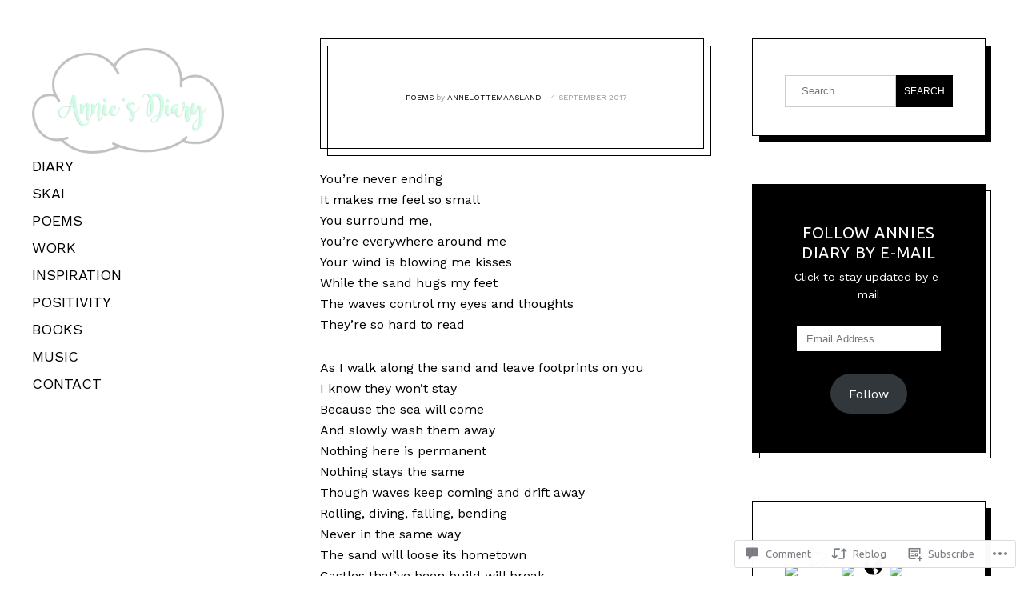

--- FILE ---
content_type: text/css;charset=utf-8
request_url: https://s0.wp.com/?custom-css=1&csblog=8wO0F&cscache=6&csrev=140
body_size: 146
content:
.gedichten{letter-spacing:1px;text-align:center;font-family:Courier New;font-size:20px}.gedichtenleft{text-align:left;font-family:Courier New;font-size:20px}.inleiding{text-align:center;font-family:helvetica, sans-serif;font-size:18px}.blackborder{border-style:solid;border-color:#000;border-width:2px}.grey{color:grey}.wtable{width:100%;border-style:solid;border-color:red;border-width:4px;text-align:center}.homepage{width:100%;font-family:Helvetica;font-size:18px;text-align:center;position:relative;top:0}.column{float:left;width:50%;text-align:center;font-family:helvetica, sans-serif;font-size:20px;font-weight:300}.row{display:table;clear:both}.link{font-family:hevetica, sans-serif;font-size:20xp;font-weight:300;color:#000;text-decoration:none}.gedichtensmall{letter-spacing:0;text-align:center;font-family:Courier New;font-size:16px}